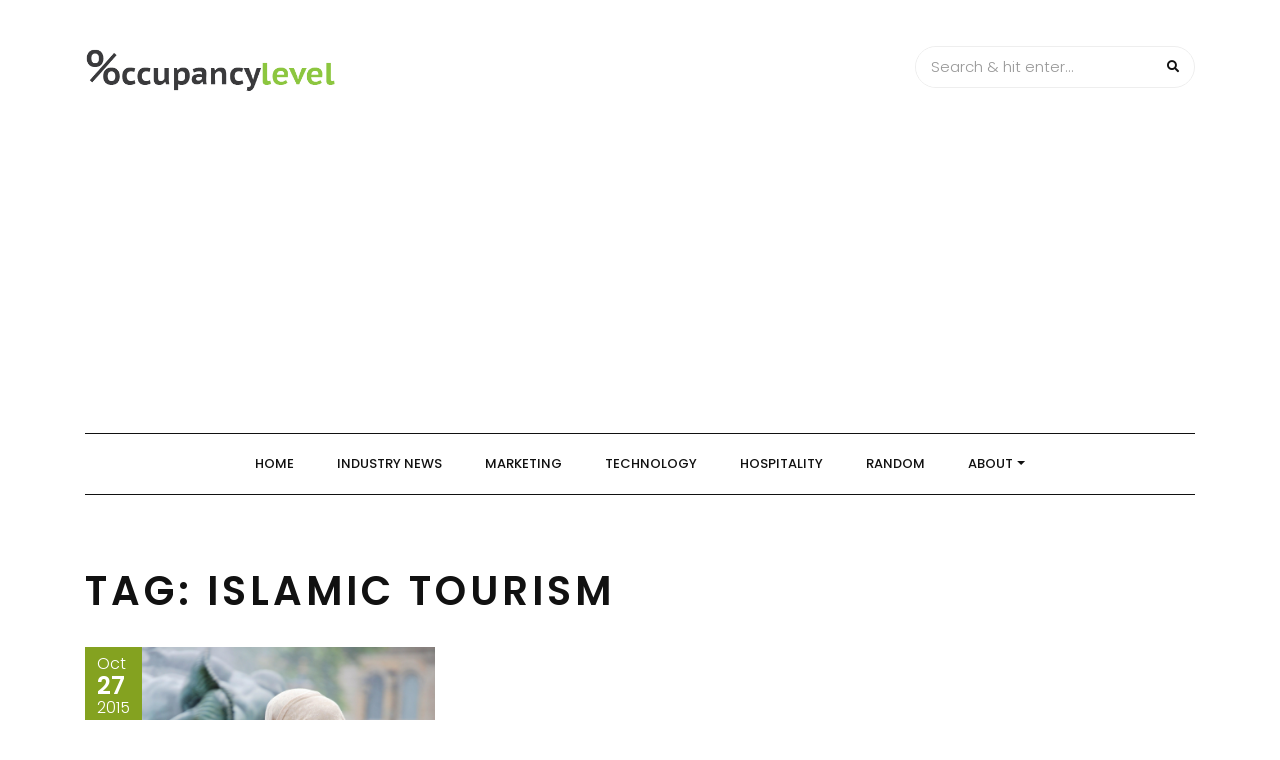

--- FILE ---
content_type: text/html; charset=UTF-8
request_url: https://occupancylevel.com/tag/islamic-tourism/
body_size: 5177
content:
<!DOCTYPE HTML>
<html lang="en-US">
<head>
    <meta charset="UTF-8"/>
    <meta http-equiv="X-UA-Compatible" content="IE=edge"/>
    <meta name="viewport" content="width=device-width, initial-scale=1"/>
    <title>islamic tourism &#8211; occupancylevel</title>
<meta name='robots' content='max-image-preview:large' />
<link rel='dns-prefetch' href='//secure.gravatar.com' />
<link rel='dns-prefetch' href='//www.googletagmanager.com' />
<link rel='dns-prefetch' href='//fonts.googleapis.com' />
<link rel='dns-prefetch' href='//s.w.org' />
<link rel="alternate" type="application/rss+xml" title="occupancylevel &raquo; Feed" href="https://occupancylevel.com/feed/" />
<link rel="alternate" type="application/rss+xml" title="occupancylevel &raquo; Comments Feed" href="https://occupancylevel.com/comments/feed/" />
<link rel="alternate" type="application/rss+xml" title="occupancylevel &raquo; islamic tourism Tag Feed" href="https://occupancylevel.com/tag/islamic-tourism/feed/" />
		<script type="text/javascript">
			window._wpemojiSettings = {"baseUrl":"https:\/\/s.w.org\/images\/core\/emoji\/13.0.1\/72x72\/","ext":".png","svgUrl":"https:\/\/s.w.org\/images\/core\/emoji\/13.0.1\/svg\/","svgExt":".svg","source":{"concatemoji":"https:\/\/occupancylevel.com\/wp-includes\/js\/wp-emoji-release.min.js?ver=5.7.14"}};
			!function(e,a,t){var n,r,o,i=a.createElement("canvas"),p=i.getContext&&i.getContext("2d");function s(e,t){var a=String.fromCharCode;p.clearRect(0,0,i.width,i.height),p.fillText(a.apply(this,e),0,0);e=i.toDataURL();return p.clearRect(0,0,i.width,i.height),p.fillText(a.apply(this,t),0,0),e===i.toDataURL()}function c(e){var t=a.createElement("script");t.src=e,t.defer=t.type="text/javascript",a.getElementsByTagName("head")[0].appendChild(t)}for(o=Array("flag","emoji"),t.supports={everything:!0,everythingExceptFlag:!0},r=0;r<o.length;r++)t.supports[o[r]]=function(e){if(!p||!p.fillText)return!1;switch(p.textBaseline="top",p.font="600 32px Arial",e){case"flag":return s([127987,65039,8205,9895,65039],[127987,65039,8203,9895,65039])?!1:!s([55356,56826,55356,56819],[55356,56826,8203,55356,56819])&&!s([55356,57332,56128,56423,56128,56418,56128,56421,56128,56430,56128,56423,56128,56447],[55356,57332,8203,56128,56423,8203,56128,56418,8203,56128,56421,8203,56128,56430,8203,56128,56423,8203,56128,56447]);case"emoji":return!s([55357,56424,8205,55356,57212],[55357,56424,8203,55356,57212])}return!1}(o[r]),t.supports.everything=t.supports.everything&&t.supports[o[r]],"flag"!==o[r]&&(t.supports.everythingExceptFlag=t.supports.everythingExceptFlag&&t.supports[o[r]]);t.supports.everythingExceptFlag=t.supports.everythingExceptFlag&&!t.supports.flag,t.DOMReady=!1,t.readyCallback=function(){t.DOMReady=!0},t.supports.everything||(n=function(){t.readyCallback()},a.addEventListener?(a.addEventListener("DOMContentLoaded",n,!1),e.addEventListener("load",n,!1)):(e.attachEvent("onload",n),a.attachEvent("onreadystatechange",function(){"complete"===a.readyState&&t.readyCallback()})),(n=t.source||{}).concatemoji?c(n.concatemoji):n.wpemoji&&n.twemoji&&(c(n.twemoji),c(n.wpemoji)))}(window,document,window._wpemojiSettings);
		</script>
		<style type="text/css">
img.wp-smiley,
img.emoji {
	display: inline !important;
	border: none !important;
	box-shadow: none !important;
	height: 1em !important;
	width: 1em !important;
	margin: 0 .07em !important;
	vertical-align: -0.1em !important;
	background: none !important;
	padding: 0 !important;
}
</style>
	<link rel='stylesheet' id='wp-block-library-css'  href='https://c0.wp.com/c/5.7.14/wp-includes/css/dist/block-library/style.min.css' type='text/css' media='all' />
<style id='wp-block-library-inline-css' type='text/css'>
.has-text-align-justify{text-align:justify;}
</style>
<link rel='stylesheet' id='contact-form-7-css'  href='https://occupancylevel.com/wp-content/plugins/contact-form-7/includes/css/styles.css?ver=5.1.7' type='text/css' media='all' />
<link rel='stylesheet' id='arimolite-googlefonts-css'  href='//fonts.googleapis.com/css?family=Poppins%3A300%2C500%2C600&#038;subset=latin%2Clatin-ext' type='text/css' media='all' />
<link rel='stylesheet' id='bootstrap-css'  href='https://occupancylevel.com/wp-content/themes/arimolite/libs/bootstrap/bootstrap.css?ver=5.7.14' type='text/css' media='all' />
<link rel='stylesheet' id='font-awesome-css'  href='https://occupancylevel.com/wp-content/themes/arimolite/libs/font-awesome/css/all.css?ver=5.7.14' type='text/css' media='all' />
<link rel='stylesheet' id='chosen-css'  href='https://occupancylevel.com/wp-content/themes/arimolite/libs/chosen/chosen.css?ver=5.7.14' type='text/css' media='all' />
<link rel='stylesheet' id='arimolite-style-css'  href='https://occupancylevel.com/wp-content/themes/arimolite/style.css?ver=5.7.14' type='text/css' media='all' />
<link rel='stylesheet' id='arimolite-theme-style-css'  href='https://occupancylevel.com/wp-content/themes/arimolite/assets/css/theme.css?ver=5.7.14' type='text/css' media='all' />
<link rel='stylesheet' id='jetpack_css-css'  href='https://c0.wp.com/p/jetpack/8.4.5/css/jetpack.css' type='text/css' media='all' />
<script type='text/javascript' src='https://c0.wp.com/c/5.7.14/wp-includes/js/jquery/jquery.min.js' id='jquery-core-js'></script>
<script type='text/javascript' src='https://c0.wp.com/c/5.7.14/wp-includes/js/jquery/jquery-migrate.min.js' id='jquery-migrate-js'></script>
<script type='text/javascript' src='https://www.googletagmanager.com/gtag/js?id=UA-40811651-1' id='google_gtagjs-js'></script>
<script type='text/javascript' id='google_gtagjs-js-after'>
window.dataLayer = window.dataLayer || [];function gtag(){dataLayer.push(arguments);}
gtag('js', new Date());
gtag('config', 'UA-40811651-1', {"anonymize_ip":true} );
</script>
<link rel="https://api.w.org/" href="https://occupancylevel.com/wp-json/" /><link rel="alternate" type="application/json" href="https://occupancylevel.com/wp-json/wp/v2/tags/197" /><link rel="EditURI" type="application/rsd+xml" title="RSD" href="https://occupancylevel.com/xmlrpc.php?rsd" />
<link rel="wlwmanifest" type="application/wlwmanifest+xml" href="https://occupancylevel.com/wp-includes/wlwmanifest.xml" /> 
<meta name="generator" content="WordPress 5.7.14" />
<meta name="generator" content="Site Kit by Google 1.10.0" />
<link rel='dns-prefetch' href='//v0.wordpress.com'/>
<link rel='dns-prefetch' href='//i0.wp.com'/>
<link rel='dns-prefetch' href='//i1.wp.com'/>
<link rel='dns-prefetch' href='//i2.wp.com'/>
<link rel='dns-prefetch' href='//c0.wp.com'/>
<link rel='dns-prefetch' href='//widgets.wp.com'/>
<link rel='dns-prefetch' href='//s0.wp.com'/>
<link rel='dns-prefetch' href='//0.gravatar.com'/>
<link rel='dns-prefetch' href='//1.gravatar.com'/>
<link rel='dns-prefetch' href='//2.gravatar.com'/>
<style type='text/css'>img#wpstats{display:none}</style><script async src="//pagead2.googlesyndication.com/pagead/js/adsbygoogle.js"></script> <script>
(adsbygoogle = window.adsbygoogle || []).push({
google_ad_client: "ca-pub-1045245759079749",
enable_page_level_ads: true,
tag_partner: "site_kit"
});
</script>
		<style type="text/css">.recentcomments a{display:inline !important;padding:0 !important;margin:0 !important;}</style>			<style type="text/css">
				/* If html does not have either class, do not show lazy loaded images. */
				html:not( .jetpack-lazy-images-js-enabled ):not( .js ) .jetpack-lazy-image {
					display: none;
				}
			</style>
			<script>
				document.documentElement.classList.add(
					'jetpack-lazy-images-js-enabled'
				);
			</script>
		
<!-- Jetpack Open Graph Tags -->
<meta property="og:type" content="website" />
<meta property="og:title" content="islamic tourism &#8211; occupancylevel" />
<meta property="og:url" content="https://occupancylevel.com/tag/islamic-tourism/" />
<meta property="og:site_name" content="occupancylevel" />
<meta property="og:image" content="https://s0.wp.com/i/blank.jpg" />
<meta property="og:locale" content="en_US" />
<meta name="twitter:creator" content="@thisisAnson" />
<meta name="twitter:site" content="@occupancylevel" />

<!-- End Jetpack Open Graph Tags -->
</head>
<body class="archive tag tag-islamic-tourism tag-197 wp-custom-logo">
        <a class="skip-link screen-reader-text" href="#content">Skip to content</a>
    <div class="body-overlay"></div>
    <div class="main-wrapper-boxed">
        <header id="arimolite-header" class="header">
            <div class="container">
                <div class="header-main">
                                        <div class="arimolite-logo">
    <a class="logo-img" href="https://occupancylevel.com/"><img src="https://i2.wp.com/occupancylevel.com/wp-content/uploads/2015/05/occupancy_blog.png?fit=459%2C98&#038;ssl=1" alt="occupancylevel"></a>


</div>                    <div class="search-header">
                        <form role="search" method="get" class="searchform" action="https://occupancylevel.com/">
	<input type="text" class="text" placeholder="Search &amp; hit enter..." name="s" />
	<span><button type="submit" name="submit_search" class="button-search"><i class="fa fa-search"></i></button></span>
</form>                        <div class="icon-touch d-lg-none">
                            <a href="javascript:void(0)" class="menu-touch">
                                <div class="navbar-toggle">
                                    <span></span>
                                    <span></span>
                                    <span></span>
                                </div>
                            </a>
                        </div>
                    </div>
                </div>
                <div class="header-content"> 
                    <div id="nav-wrapper" class="nav-main main-menu-horizontal">
                        <ul id="menu-main-menu" class="arimolite-main-menu"><li id="menu-item-10037" class="menu-item menu-item-type-custom menu-item-object-custom menu-item-10037"><a href="/">Home</a></li>
<li id="menu-item-10031" class="menu-item menu-item-type-taxonomy menu-item-object-category menu-item-10031"><a href="https://occupancylevel.com/category/industry-news/">Industry News</a></li>
<li id="menu-item-10032" class="menu-item menu-item-type-taxonomy menu-item-object-category menu-item-10032"><a href="https://occupancylevel.com/category/marketing/">Marketing</a></li>
<li id="menu-item-10033" class="menu-item menu-item-type-taxonomy menu-item-object-category menu-item-10033"><a href="https://occupancylevel.com/category/technology/">Technology</a></li>
<li id="menu-item-10034" class="menu-item menu-item-type-taxonomy menu-item-object-category menu-item-10034"><a href="https://occupancylevel.com/category/hospitality/">Hospitality</a></li>
<li id="menu-item-10120" class="menu-item menu-item-type-taxonomy menu-item-object-category menu-item-10120"><a href="https://occupancylevel.com/category/random/">Random</a></li>
<li id="menu-item-10783" class="menu-item menu-item-type-custom menu-item-object-custom menu-item-has-children menu-item-10783"><a href="#">About</a>
<ul class="sub-menu">
	<li id="menu-item-10786" class="menu-item menu-item-type-post_type menu-item-object-page menu-item-10786"><a href="https://occupancylevel.com/about/">The Author</a></li>
	<li id="menu-item-10784" class="menu-item menu-item-type-post_type menu-item-object-page menu-item-10784"><a href="https://occupancylevel.com/contributors/">Contributors</a></li>
	<li id="menu-item-10785" class="menu-item menu-item-type-post_type menu-item-object-page menu-item-10785"><a href="https://occupancylevel.com/contact/">Contact</a></li>
	<li id="menu-item-10787" class="menu-item menu-item-type-post_type menu-item-object-page menu-item-10787"><a href="https://occupancylevel.com/privacy-policy/">Privacy Policy</a></li>
	<li id="menu-item-10788" class="menu-item menu-item-type-post_type menu-item-object-page menu-item-10788"><a href="https://occupancylevel.com/terms-of-use/">Terms of use</a></li>
</ul>
</li>
</ul>                    </div>
                </div>
            </div>
        </header>
        <div id="content" class="arimolite-primary">
    <div class="main-contaier">
    <div class="container">
        <div class="archive-box main-blog">
            <h1>Tag: <span>islamic tourism</span></h1>
        </div>    
        <div class="row wrapper-main-content">
            <div class="no-sidebar col-md-12">
            <div class="arimolite-blogs blog-grid">
    <div class="row">
                                        <article class="col-md-6 col-lg-4 post-10487 post type-post status-publish format-standard has-post-thumbnail hentry category-hospitality category-random tag-halal-tourism tag-islamic-tourism">
                    <div class="post-inner">
                        <div class="post-header">
                                        <div class="post-format">
                 <a class="post-image" style="background-image: url('https://occupancylevel.com/wp-content/uploads/2015/10/sightseer-371747_1920.jpg');" href="https://occupancylevel.com/the-opportunity-of-halal-tourism/"></a>
            </div>
                                                                    <div class="date-post">
                                    <span class="month">Oct</span>
                                    <span class="day">27</span>
                                    <span class="year">2015</span>
                                </div>
                                                    </div>
                        <div class="post-info">
                            <div class="post-cats"><i class="far fa-bookmark"></i><a href="https://occupancylevel.com/category/hospitality/" rel="category tag">Hospitality</a>, <a href="https://occupancylevel.com/category/random/" rel="category tag">Random</a></div>
                            <h3 class="post-title"><a href="https://occupancylevel.com/the-opportunity-of-halal-tourism/">The Opportunity of Halal Tourism?</a></h3>
                            <div class="post-meta">
	<div class="auth-name"><i class="far fa-user"></i>by Anson David</div>
	<div class="post-comment"><i class="far fa-comment"></i>No Comments</div>
</div>                      
                            <div class="post-content">I have to admit that when I read this news report entitled Malta should seek Halal Tourism, Labour MP says, I was taken back and somewhat confused. Was this guy serious?...</div>
                            <div class="post-footer">
	    <div class="post-tags">
        <i class="fas fa-tag"></i><a href="https://occupancylevel.com/tag/halal-tourism/" rel="tag">halal tourism</a>, <a href="https://occupancylevel.com/tag/islamic-tourism/" rel="tag">islamic tourism</a>    </div>
    		<div class="post-share">
		<span>Share : </span>
	    <a target="_blank" href="https://www.facebook.com/sharer/sharer.php?u=https://occupancylevel.com/the-opportunity-of-halal-tourism/"><i class="fab fa-facebook-f"></i></a>
		<a title="Click to share this post on Twitter" href="https://twitter.com/intent/tweet?text=Currently%20reading%20The%20Opportunity%20of%20Halal%20Tourism?&#038;url=https://occupancylevel.com/the-opportunity-of-halal-tourism/" target="_blank" rel="noopener noreferrer">
			<i class="fab fa-twitter"></i>
		</a>
	    <a target="_blank" href="https://pinterest.com/pin/create/button/?url=https://occupancylevel.com/the-opportunity-of-halal-tourism/&#038;media=https://occupancylevel.com/wp-content/uploads/2015/10/sightseer-371747_1920.jpg&#038;description=The%20Opportunity%20of%20Halal%20Tourism?"><i class="fab fa-pinterest"></i></a>
	    <a target="_blank" href="http://www.linkedin.com/shareArticle?mini=true&#038;url=https://occupancylevel.com/the-opportunity-of-halal-tourism/&#038;title=The%20Opportunity%20of%20Halal%20Tourism?&#038;source=occupancylevel"><i class="fab fa-linkedin-in"></i></a>
	</div>
	</div>                        </div>
                    </div>
                </article>
                </div>
    </div>            </div>
                    </div>
    </div>
</div>
    </div><!-- #arimolite-primary -->
    <footer id="arimolite-footer">
                <div class="main-footer">
            <div class="container">
        		<div class="logo-footer">
                                            <a class="logo-img" href="https://occupancylevel.com/"><img src="https://i2.wp.com/occupancylevel.com/wp-content/uploads/2015/05/occupancy_blog.png?fit=459%2C98&#038;ssl=1" alt="occupancylevel"></a>
                                                            <span class="tag-line">hospitality blog for boutique accommodation</span>

        		</div>
                            </div>
        </div>
        <div class="footer-copyright">
            <div class="container">
                <div class="copyright">2020 TGFM Investments Limited</div>
            </div>
        </div>
    </footer>
</div>
<script type='text/javascript' src='https://c0.wp.com/p/jetpack/8.4.5/_inc/build/photon/photon.min.js' id='jetpack-photon-js'></script>
<script type='text/javascript' id='contact-form-7-js-extra'>
/* <![CDATA[ */
var wpcf7 = {"apiSettings":{"root":"https:\/\/occupancylevel.com\/wp-json\/contact-form-7\/v1","namespace":"contact-form-7\/v1"}};
/* ]]> */
</script>
<script type='text/javascript' src='https://occupancylevel.com/wp-content/plugins/contact-form-7/includes/js/scripts.js?ver=5.1.7' id='contact-form-7-js'></script>
<script type='text/javascript' src='https://c0.wp.com/p/jetpack/8.4.5/_inc/build/lazy-images/js/lazy-images.min.js' id='jetpack-lazy-images-js'></script>
<script type='text/javascript' src='https://occupancylevel.com/wp-content/themes/arimolite/libs/fitvids/fitvids.js?ver=5.7.14' id='fitvids-js'></script>
<script type='text/javascript' src='https://occupancylevel.com/wp-content/themes/arimolite/libs/chosen/chosen.js?ver=5.7.14' id='chosen-js'></script>
<script type='text/javascript' src='https://occupancylevel.com/wp-content/themes/arimolite/assets/js/arimolite-scripts.js?ver=5.7.14' id='arimolite-scripts-js'></script>
<script type='text/javascript' src='https://c0.wp.com/c/5.7.14/wp-includes/js/wp-embed.min.js' id='wp-embed-js'></script>
<script type='text/javascript' src='https://stats.wp.com/e-202603.js' async='async' defer='defer'></script>
<script type='text/javascript'>
	_stq = window._stq || [];
	_stq.push([ 'view', {v:'ext',j:'1:8.4.5',blog:'91825285',post:'0',tz:'1',srv:'occupancylevel.com'} ]);
	_stq.push([ 'clickTrackerInit', '91825285', '0' ]);
</script>
    
<script defer src="https://static.cloudflareinsights.com/beacon.min.js/vcd15cbe7772f49c399c6a5babf22c1241717689176015" integrity="sha512-ZpsOmlRQV6y907TI0dKBHq9Md29nnaEIPlkf84rnaERnq6zvWvPUqr2ft8M1aS28oN72PdrCzSjY4U6VaAw1EQ==" data-cf-beacon='{"version":"2024.11.0","token":"d3336a97ef9341639bd78fea66d8a127","r":1,"server_timing":{"name":{"cfCacheStatus":true,"cfEdge":true,"cfExtPri":true,"cfL4":true,"cfOrigin":true,"cfSpeedBrain":true},"location_startswith":null}}' crossorigin="anonymous"></script>
</body>
</html>

--- FILE ---
content_type: text/html; charset=utf-8
request_url: https://www.google.com/recaptcha/api2/aframe
body_size: 268
content:
<!DOCTYPE HTML><html><head><meta http-equiv="content-type" content="text/html; charset=UTF-8"></head><body><script nonce="nfwzeoxK1gPv5Iy0FAR0hQ">/** Anti-fraud and anti-abuse applications only. See google.com/recaptcha */ try{var clients={'sodar':'https://pagead2.googlesyndication.com/pagead/sodar?'};window.addEventListener("message",function(a){try{if(a.source===window.parent){var b=JSON.parse(a.data);var c=clients[b['id']];if(c){var d=document.createElement('img');d.src=c+b['params']+'&rc='+(localStorage.getItem("rc::a")?sessionStorage.getItem("rc::b"):"");window.document.body.appendChild(d);sessionStorage.setItem("rc::e",parseInt(sessionStorage.getItem("rc::e")||0)+1);localStorage.setItem("rc::h",'1768621575397');}}}catch(b){}});window.parent.postMessage("_grecaptcha_ready", "*");}catch(b){}</script></body></html>